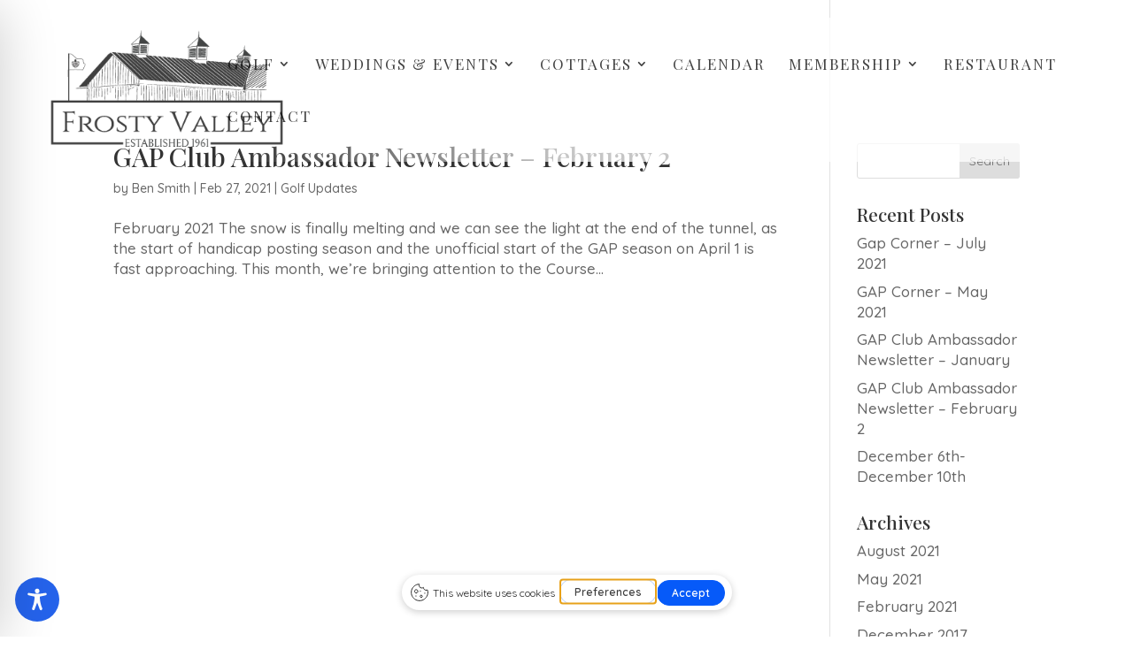

--- FILE ---
content_type: text/css
request_url: https://frosty-valley.com/wp-content/themes/divi-child/style.css?ver=4.27.4
body_size: 20
content:
/*
 Theme Name:   Divi Child Theme
 Theme URI:    https://xtego.com/
 Description:  DIVI Child Theme
 Author:       Xtego Networks 
 Author URI:   https://xtego.com
 Template:     Divi
 Version:      1.0.0
 License:      GNU General Public License v2 or later
 License URI:  http://www.gnu.org/licenses/gpl-2.0.html
 Tags:         light, dark, two-columns, right-sidebar, responsive-layout, accessibility-ready
 Text Domain:  divi-child
*/




@font-face {
    font-family: 'oh_wonder_regular';
    src: url('fonts/ohwonder-regular-webfont.eot?#iefix') format('embedded-opentype'),
		url('fonts/ohwonder-regular-webfont.ttf')  format('truetype');
        font-weight: normal;
    	font-style: normal;
    }


@font-face {
    font-family: 'oh_wonder_sansregular';
    src: url('fonts/ohwondersans-regular-webfont.eot?#iefix') format('embedded-opentype'), 
         url('fonts/ohwondersans-regular-webfont.woff') format('woff'), 
         url('fonts/ohwondersans-regular-webfont.ttf')  format('truetype'),
         url('fonts/ohwondersans-regular-webfont.svg#oh-wondersans') format('svg');
    }